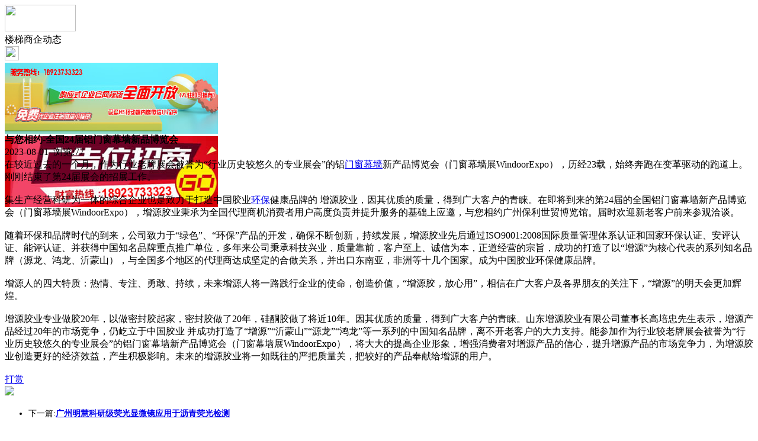

--- FILE ---
content_type: text/html;charset=UTF-8
request_url: https://m.lr67.com/news/show-37342.html
body_size: 4616
content:
<!doctype html>
<html>
<head>
<meta charset="UTF-8"/>
<title>与您相约-全国24届铝门窗幕墙新品博览会_楼梯商企动态_楼楼铁艺资讯_楼梯之家</title>
<meta name="keywords" content="与您相约-全国24届铝门窗幕墙新品博览会,装修,装饰,楼梯商企动态"/>
<meta name="description" content="在较近过去的一个月，作为行业老牌展会被誉为&ldquo;行业历史较悠久的专业展会&rdquo;的铝门窗幕墙新产品博览会（门窗幕墙展WindoorExpo），历经23载，始终奔跑在变革驱动的跑道上。刚刚结束了第24届展会的招展工作。集生产经营科研为一体的综合企业也是致力于打造中国胶业环保健康品牌的 增源胶业，因其优质的质量，得到广大客户的青睐。在即将到来的第24届的全国铝门窗幕墙新产品博览会（门窗幕"/>
<meta name="viewport" content="initial-scale=1.0,maximum-scale=1.0,minimum-scale=1.0,user-scalable=0,width=device-width"/>
<meta http-equiv="Cache-Control" content="no-siteapp"/>
<meta name="generator" content="BoYi"/>
<meta name="format-detection" content="telephone=no"/>
<meta name="apple-mobile-web-app-capable" content="yes"/>
<meta name="apple-mobile-web-app-title" content="楼梯之家"/>
<meta name="apple-mobile-web-app-status-bar-style" content="default"/>
<link rel="apple-touch-icon-precomposed" href="https://m.lr67.com/apple-touch-icon-precomposed.png"/>
<meta name="mobile-web-app-capable" content="yes">
<link rel="icon" sizes="128x128" href="https://m.lr67.com/apple-touch-icon-precomposed.png">
<meta name="msapplication-TileImage" content="https://m.lr67.com/apple-touch-icon-precomposed.png">
<meta name="msapplication-TileColor" content="#007AFF">
<link rel="shortcut icon" type="image/x-icon" href="https://lr67.com/favicon.ico"/>
<link rel="bookmark" type="image/x-icon" href="https://lr67.com/favicon.ico"/>
<link rel="stylesheet" type="text/css" href="https://m.lr67.com/static/lib/jquery/jquery.mobile.custom.structure.min.css"/>
<link rel="stylesheet" type="text/css" href="https://m.lr67.com/static/style.css"/>
<script type="text/javascript" src="https://m.lr67.com/static/lib/jquery/jquery-2.1.1.min.js"></script>
<script type="text/javascript">
$(document).bind("mobileinit", function() {
　　$.mobile.ajaxEnabled = false;
});
var Dbrowser = '',AJPath = 'https://m.lr67.com/ajax.php',DTPath = 'https://lr67.com/',DTMob = 'https://m.lr67.com/';
if(!('ontouchend' in document) && window.location.href.indexOf('device.php') == -1) window.location='https://m.lr67.com/api/device.php?uri=https%3A%2F%2Flr67.com%2Fnews%2Fshow-37342.html';
</script>
<script type="text/javascript" src="https://m.lr67.com/static/lib/jquery/jquery.mobile.custom.min.js"></script>
<script type="text/javascript" src="https://m.lr67.com/static/js/common.js"></script>
<script type="text/javascript" src="https://m.lr67.com/static/js/fix.js"></script>
</head>
<body>
<div data-role="page">
<div class="ui-toast"></div>
<div class="ui-mask"></div>
<div class="ui-sheet"></div>
<div id="head-bar">
<div class="head-in">
<div class="logo">
  <a href="https://m.lr67.com/"><img src="https://m.lr67.com/static/img/logo_m.png" width="120" height="45"/></a>
</div>
<div class="head-in-title">楼梯商企动态</div>
<div class="head-in-right">
  
<a href="javascript:Dsheet('<a href=&#34;https://m.lr67.com/api/share.php?mid=21&itemid=37342&#34; data-transition=&#34;slideup&#34;><span>分享好友</span></a>|<a href=&#34;https://m.lr67.com/news/&#34; data-direction=&#34;reverse&#34;><span>楼楼铁艺资讯首页</span></a>|<a href=&#34;https://m.lr67.com/channel.php&#34; data-direction=&#34;reverse&#34;><span>频道列表</span></a>|<a href=&#34;https://m.lr67.com/news/list-10.html&#34;><span>返回</span></a>', '取消');"><img src="https://m.lr67.com/static/img/icon-action.png" width="24" height="24"/></a>
</div>
</div>
<div class="head-bar-fix"></div>
</div>
<div class="listad"><script type="text/javascript" src="https://lr67.com/file/script/slide.js"></script><div id="slide_a35" class="slide" style="width:360px;height:120px;">
<a href="http://www.jc68.com/" target="_blank"><img src="https://bybc.cn/ad/jc68ad.jpg" width="360" height="120" alt=""/></a>
<a href="https://www.jc68.com/" target="_blank"><img src="https://bybc.cn/ad/ad20-2.jpg" width="360" height="120" alt=""/></a>
</div>
<script type="text/javascript">new dslide('slide_a35');</script>
</div>
<div class="main">
<div class="title"><strong>与您相约-全国24届铝门窗幕墙新品博览会</strong></div>
  <div class="info">2023-08-01&nbsp;&nbsp;浏览:<span id="hits">77</span></div>
<div class="content">
在较近过去的一个月，作为行业老牌展会被誉为&ldquo;行业历史较悠久的专业展会&rdquo;的铝<a href="https://m.jc68.com/menchuang/" target="_blank" rel="external">门窗</a><a href="https://m.jc68.com/boli/" target="_blank" rel="external">幕墙</a>新产品博览会（门窗幕墙展WindoorExpo），历经23载，始终奔跑在变革驱动的跑道上。刚刚结束了第24届展会的招展工作。<br /><br />集生产经营科研为一体的综合企业也是致力于打造中国胶业<a href="https://m.jc68.com/huanbao/" target="_blank" rel="external">环保</a>健康品牌的 增源胶业，因其优质的质量，得到广大客户的青睐。在即将到来的第24届的全国铝门窗幕墙新产品博览会（门窗幕墙展WindoorExpo），增源胶业秉承为全国代理商机消费者用户高度负责并提升服务的基础上应邀，与您相约广州保利世贸博览馆。届时欢迎新老客户前来参观洽谈。<br /><br />随着环保和品牌时代的到来，公司致力于&ldquo;绿色&rdquo;、&ldquo;环保&rdquo;产品的开发，确保不断创新，持续发展，增源胶业先后通过ISO9001:2008国际质量管理体系认证和国家环保认证、安评认证、能评认证、并获得中国知名品牌重点推广单位，多年来公司秉承科技兴业，质量靠前，客户至上、诚信为本，正道经营的宗旨，成功的打造了以&ldquo;增源&rdquo;为核心代表的系列知名品牌（源龙、鸿龙、沂蒙山），与全国多个地区的代理商达成坚定的合做关系，并出口东南亚，非洲等十几个国家。成为中国胶业环保健康品牌。<br /><br />增源人的四大特质：热情、专注、勇敢、持续，未来增源人将一路践行企业的使命，创造价值，&ldquo;增源胶，放心用&rdquo;，相信在广大客户及各界朋友的关注下，&ldquo;增源&rdquo;的明天会更加辉煌。<br /><br />增源胶业专业做胶20年，以做密封胶起家，密封胶做了20年，硅酮胶做了将近10年。因其优质的质量，得到广大客户的青睐。山东增源胶业有限公司董事长高培忠先生表示，增源产品经过20年的市场竞争，仍屹立于中国胶业 并成功打造了&ldquo;增源&rdquo;&ldquo;沂蒙山&rdquo;&ldquo;源龙&rdquo;&ldquo;鸿龙&rdquo;等一系列的中国知名品牌，离不开老客户的大力支持。能参加作为行业较老牌展会被誉为&ldquo;行业历史较悠久的专业展会&rdquo;的铝门窗幕墙新产品博览会（门窗幕墙展WindoorExpo），将大大的提高企业形象，增强消费者对增源产品的信心，提升增源产品的市场竞争力，为增源胶业创造更好的经济效益，产生积极影响。未来的增源胶业将一如既往的严把质量关，把较好的产品奉献给增源的用户。<br /><br /></div>
<div class="award"><a href="https://m.lr67.com/member/award.php?mid=21&itemid=37342" rel="external"><div>打赏</div></a></div>
 
<div class="listad"><img src="https://lr67.com/skin/boyi/image/xiao+gong.jpg" width="100%"/></div>
<div class="title">
          <ul class="listtxt" style="font-size:14px;line-height:180%;">
                        <li>下一篇:<a href="https://m.lr67.com/news/show-39749.html"><strong>广州明慧科研级荧光显微镜应用于沥青荧光检测</strong></a></li>
                        </ul>
                <ul class="listtxt" style="font-size:14px;line-height:180%;">
                        <li>上一篇:<a href="https://m.lr67.com/news/show-37339.html"><strong>关于alc自保温外墙板</strong></a></li>
                        </ul>
</div>
</div>
<div class="box_head"><span class="f_r px14"><a href="https://m.lr67.com/news/">更多&raquo;</a></span><span>您可能感兴趣的文章:</span></div>
<ul class="list-txt">
<li>
<a href="https://m.lr67.com/news/show-39749.html" title="广州明慧科研级荧光显微镜应用于沥青荧光检测">广州明慧科研级荧光显微镜应用于沥青荧光检测</a>　
</li></ul><ul class="list-txt">
<li>
<a href="https://m.lr67.com/news/show-39748.html" title="新型高效重型细碎机该如何选择合适的生产厂家">新型高效重型细碎机该如何选择合适的生产厂家</a>　
</li></ul><ul class="list-txt">
<li>
<a href="https://m.lr67.com/news/show-39745.html" title="美阁门窗荣获铝门窗 “创新性品牌”引领门窗行业创新升级">美阁门窗荣获铝门窗 “创新性品牌”引领门窗行业创新升级</a>　
</li></ul><ul class="list-txt">
<li>
<a href="https://m.lr67.com/news/show-39741.html" title="青岛办公家具专业设备德国原装的威力Unicontrol6">青岛办公家具专业设备德国原装的威力Unicontrol6</a>　
</li></ul><ul class="list-txt">
<li>
<a href="https://m.lr67.com/news/show-39740.html" title="闪光对焊机之液压系统介绍—苏州安嘉">闪光对焊机之液压系统介绍—苏州安嘉</a>　
</li></ul><ul class="list-txt">
<li>
<a href="https://m.lr67.com/news/show-39739.html" title="专业运动木地板施工厂家 运动木地板安装流程">专业运动木地板施工厂家 运动木地板安装流程</a>　
</li></ul><div class="box_head"><span class="f_r px12"><a href="">更多&raquo;</a></span><span>有关<strong> 装修 装饰 </strong>的产品：</span></div>
<div class="sell">
</div>
<div class="sell">
</div>
<div class="foot-bar">
  <li style="list-style-type:none;" class="icon-home"><a href="https://m.lr67.com/news/" data-transition="none" data-ajax="false"><span>楼楼铁艺资讯</span></a></li>
  <li style="list-style-type:none;">
<div class="foot-comment">
<div class="bd-t bd-r bd-b bd-l" onclick="Go($('#comment-count').attr('href'));">发表评论
 | <a href="https://m.lr67.com/comment/index-htm-mid-21-itemid-37342.html" class="b" id="comment-count">0评</a>
    </div>
    </div></li>
  <li style="list-style-type:none; float:right;" class="icon-my"><a href="https://m.lr67.com/my.php" data-transition="none" data-ajax="false"><span>评论登陆</span></a></li>
</div>
<div class="foot-p">
<a href="https://m.lr67.com/bbs">移动社区</a>
<a href="https://m.stt9.com/">双碳之家</a>
<a href="https://m.cg61.com/">橱柜之家</a>
<a href="https://m.bu85.com/">布艺之家</a>
<a href="https://m.wi89.com/">卫浴之都</a>
<a href="https://m.jct7.com/">建材头条</a>
<a href="https://m.ju08.com/">灯具之家</a>
<a href="https://m.dq02.com/">电气之家</a>
<a href="https://m.tc33.cn/">瓷砖之家</a>
<a href="https://m.bybc.cn/">博一建材</a>
<a href="https://m.fw29.cn">全景头条</a>
  
<a href="https://m.y-8.cn/">老姚之家</a>
<a href="https://m.h-7.cn/">灯饰之家</a>
<a href="https://m.dq27.cn/">电气之家</a>
<a href="https://m.qjtt.cn/">全景头条</a>
<a href="https://m.zm755.com/">照明之家</a>
<a href="https://m.fs755.com/">防水之家</a>
<a href="https://m.fd755.com/">防盗之家</a>
<a href="https://m.qkl07.com/">区快洞察</a>
<a href="https://m.jc68.com/">建材</a>
<a href="https://m-sz.jc68.com/">深圳建材</a>
<a href="https://m-jieyang.jc68.com/">揭阳建材</a>
<a href="https://m-hk.jc68.com/">香港建材</a>
<a href="https://m-fs.jc68.com/">佛山建材</a>
<a href="https://m-gz.jc68.com/">广州建材</a>
<a href="https://m-dg.jc68.com/">东莞建材</a>
<a href="https://m-huizhou.jc68.com/">惠州建材</a>
<a href="https://m-chaozhou.jc68.com/">潮州建材</a>
<a href="https://m-shantou.jc68.com/">汕头建材</a>
<a href="https://m-zhuhai.jc68.com/">珠海建材</a>
<a href="https://m-jiangmen.jc68.com/">江门建材</a>
<a href="https://m-shaoguan.jc68.com/">韶关建材</a>
<a href="https://m-zhanjiang.jc68.com/">湛江建材</a>
<a href="https://maoming.jc68.com/">茂名建材</a>
<a href="https://m-zhaoqing.jc68.com/">肇庆建材</a>
<a href="https://m-meizhou.jc68.com/">梅州建材</a>
<a href="https://m-shanmei.jc68.com/">汕尾建材</a>
<a href="https://m-heyuan.jc68.com/">河源建材</a>
<a href="https://m-yangjiang.jc68.com/">阳江建材</a>
<a href="https://m-qingyuan.jc68.com/">清远建材</a>
<a href="https://m-zhongshan.jc68.com/">中山建材</a>
<a href="https://m-yunfu.jc68.com/">云浮建材</a> 
<a href="https://720.jc68.com/">720全景</a>
</div>
<div style="display:none">
(c)2015-2018 Bybc.cn SYSTEM All Rights Reserved</div>
<div class="foot-bar-fix"></div>
<script async src="https://pagead2.googlesyndication.com/pagead/js/adsbygoogle.js"></script>
<script>
     (adsbygoogle = window.adsbygoogle || []).push({
          google_ad_client: "ca-pub-0682039769167954",
          enable_page_level_ads: true
     });
</script>
<script>
(function(){
var src = "https://jspassport.ssl.qhimg.com/11.0.1.js?d182b3f28525f2db83acfaaf6e696dba";
document.write('<script src="' + src + '" id="sozz"><\/script>');
})();
</script>
</body>
</html>

--- FILE ---
content_type: text/html; charset=utf-8
request_url: https://www.google.com/recaptcha/api2/aframe
body_size: 267
content:
<!DOCTYPE HTML><html><head><meta http-equiv="content-type" content="text/html; charset=UTF-8"></head><body><script nonce="YJNUnT-Y08DoGEyZSoJU7w">/** Anti-fraud and anti-abuse applications only. See google.com/recaptcha */ try{var clients={'sodar':'https://pagead2.googlesyndication.com/pagead/sodar?'};window.addEventListener("message",function(a){try{if(a.source===window.parent){var b=JSON.parse(a.data);var c=clients[b['id']];if(c){var d=document.createElement('img');d.src=c+b['params']+'&rc='+(localStorage.getItem("rc::a")?sessionStorage.getItem("rc::b"):"");window.document.body.appendChild(d);sessionStorage.setItem("rc::e",parseInt(sessionStorage.getItem("rc::e")||0)+1);localStorage.setItem("rc::h",'1768908560330');}}}catch(b){}});window.parent.postMessage("_grecaptcha_ready", "*");}catch(b){}</script></body></html>